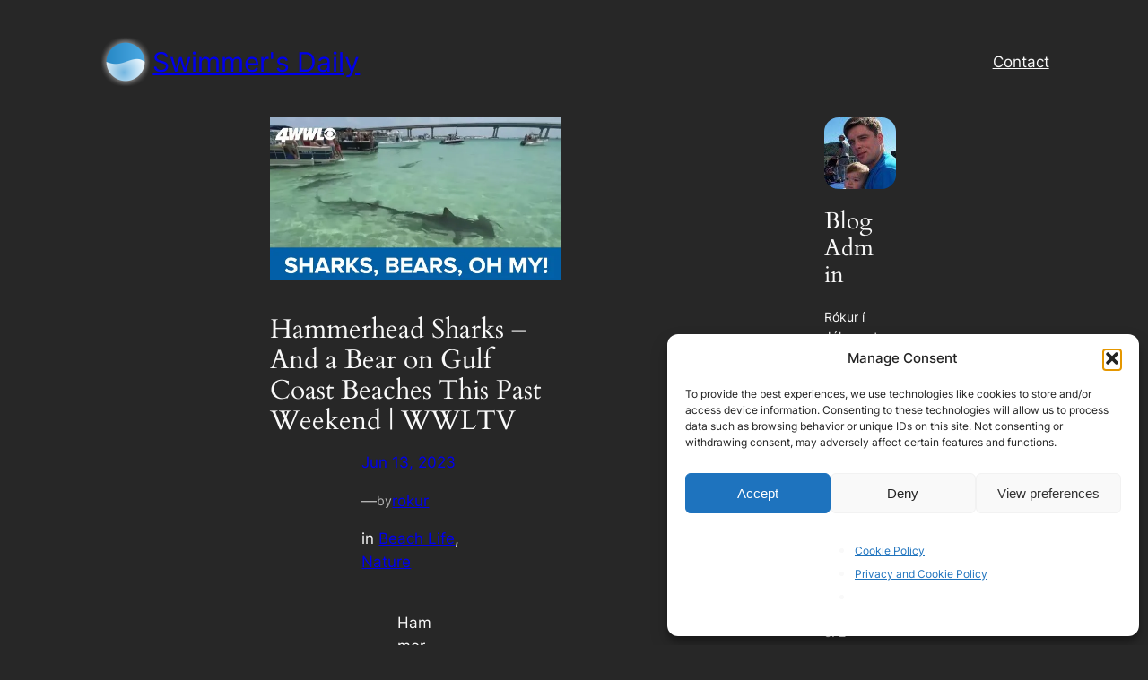

--- FILE ---
content_type: text/html; charset=utf-8
request_url: https://www.google.com/recaptcha/api2/aframe
body_size: 267
content:
<!DOCTYPE HTML><html><head><meta http-equiv="content-type" content="text/html; charset=UTF-8"></head><body><script nonce="VFdsW7omtgWWHokzlHDiIg">/** Anti-fraud and anti-abuse applications only. See google.com/recaptcha */ try{var clients={'sodar':'https://pagead2.googlesyndication.com/pagead/sodar?'};window.addEventListener("message",function(a){try{if(a.source===window.parent){var b=JSON.parse(a.data);var c=clients[b['id']];if(c){var d=document.createElement('img');d.src=c+b['params']+'&rc='+(localStorage.getItem("rc::a")?sessionStorage.getItem("rc::b"):"");window.document.body.appendChild(d);sessionStorage.setItem("rc::e",parseInt(sessionStorage.getItem("rc::e")||0)+1);localStorage.setItem("rc::h",'1768867094759');}}}catch(b){}});window.parent.postMessage("_grecaptcha_ready", "*");}catch(b){}</script></body></html>